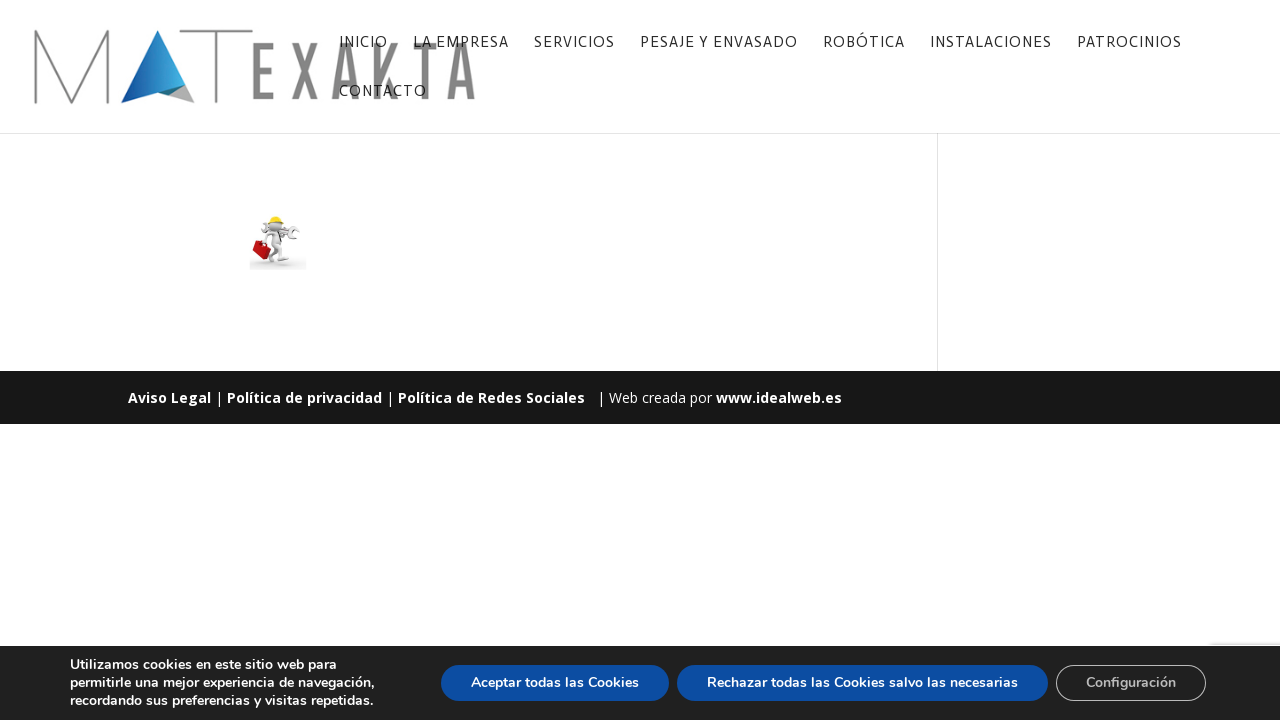

--- FILE ---
content_type: text/html; charset=utf-8
request_url: https://www.google.com/recaptcha/api2/anchor?ar=1&k=6LfloaMZAAAAAEqbWMa0mx5dN-Ga_NBvnXlmdsOW&co=aHR0cHM6Ly9tYXRleGFrdGEuZXM6NDQz&hl=en&v=TkacYOdEJbdB_JjX802TMer9&size=invisible&anchor-ms=20000&execute-ms=15000&cb=8l8sztja2axh
body_size: 45434
content:
<!DOCTYPE HTML><html dir="ltr" lang="en"><head><meta http-equiv="Content-Type" content="text/html; charset=UTF-8">
<meta http-equiv="X-UA-Compatible" content="IE=edge">
<title>reCAPTCHA</title>
<style type="text/css">
/* cyrillic-ext */
@font-face {
  font-family: 'Roboto';
  font-style: normal;
  font-weight: 400;
  src: url(//fonts.gstatic.com/s/roboto/v18/KFOmCnqEu92Fr1Mu72xKKTU1Kvnz.woff2) format('woff2');
  unicode-range: U+0460-052F, U+1C80-1C8A, U+20B4, U+2DE0-2DFF, U+A640-A69F, U+FE2E-FE2F;
}
/* cyrillic */
@font-face {
  font-family: 'Roboto';
  font-style: normal;
  font-weight: 400;
  src: url(//fonts.gstatic.com/s/roboto/v18/KFOmCnqEu92Fr1Mu5mxKKTU1Kvnz.woff2) format('woff2');
  unicode-range: U+0301, U+0400-045F, U+0490-0491, U+04B0-04B1, U+2116;
}
/* greek-ext */
@font-face {
  font-family: 'Roboto';
  font-style: normal;
  font-weight: 400;
  src: url(//fonts.gstatic.com/s/roboto/v18/KFOmCnqEu92Fr1Mu7mxKKTU1Kvnz.woff2) format('woff2');
  unicode-range: U+1F00-1FFF;
}
/* greek */
@font-face {
  font-family: 'Roboto';
  font-style: normal;
  font-weight: 400;
  src: url(//fonts.gstatic.com/s/roboto/v18/KFOmCnqEu92Fr1Mu4WxKKTU1Kvnz.woff2) format('woff2');
  unicode-range: U+0370-0377, U+037A-037F, U+0384-038A, U+038C, U+038E-03A1, U+03A3-03FF;
}
/* vietnamese */
@font-face {
  font-family: 'Roboto';
  font-style: normal;
  font-weight: 400;
  src: url(//fonts.gstatic.com/s/roboto/v18/KFOmCnqEu92Fr1Mu7WxKKTU1Kvnz.woff2) format('woff2');
  unicode-range: U+0102-0103, U+0110-0111, U+0128-0129, U+0168-0169, U+01A0-01A1, U+01AF-01B0, U+0300-0301, U+0303-0304, U+0308-0309, U+0323, U+0329, U+1EA0-1EF9, U+20AB;
}
/* latin-ext */
@font-face {
  font-family: 'Roboto';
  font-style: normal;
  font-weight: 400;
  src: url(//fonts.gstatic.com/s/roboto/v18/KFOmCnqEu92Fr1Mu7GxKKTU1Kvnz.woff2) format('woff2');
  unicode-range: U+0100-02BA, U+02BD-02C5, U+02C7-02CC, U+02CE-02D7, U+02DD-02FF, U+0304, U+0308, U+0329, U+1D00-1DBF, U+1E00-1E9F, U+1EF2-1EFF, U+2020, U+20A0-20AB, U+20AD-20C0, U+2113, U+2C60-2C7F, U+A720-A7FF;
}
/* latin */
@font-face {
  font-family: 'Roboto';
  font-style: normal;
  font-weight: 400;
  src: url(//fonts.gstatic.com/s/roboto/v18/KFOmCnqEu92Fr1Mu4mxKKTU1Kg.woff2) format('woff2');
  unicode-range: U+0000-00FF, U+0131, U+0152-0153, U+02BB-02BC, U+02C6, U+02DA, U+02DC, U+0304, U+0308, U+0329, U+2000-206F, U+20AC, U+2122, U+2191, U+2193, U+2212, U+2215, U+FEFF, U+FFFD;
}
/* cyrillic-ext */
@font-face {
  font-family: 'Roboto';
  font-style: normal;
  font-weight: 500;
  src: url(//fonts.gstatic.com/s/roboto/v18/KFOlCnqEu92Fr1MmEU9fCRc4AMP6lbBP.woff2) format('woff2');
  unicode-range: U+0460-052F, U+1C80-1C8A, U+20B4, U+2DE0-2DFF, U+A640-A69F, U+FE2E-FE2F;
}
/* cyrillic */
@font-face {
  font-family: 'Roboto';
  font-style: normal;
  font-weight: 500;
  src: url(//fonts.gstatic.com/s/roboto/v18/KFOlCnqEu92Fr1MmEU9fABc4AMP6lbBP.woff2) format('woff2');
  unicode-range: U+0301, U+0400-045F, U+0490-0491, U+04B0-04B1, U+2116;
}
/* greek-ext */
@font-face {
  font-family: 'Roboto';
  font-style: normal;
  font-weight: 500;
  src: url(//fonts.gstatic.com/s/roboto/v18/KFOlCnqEu92Fr1MmEU9fCBc4AMP6lbBP.woff2) format('woff2');
  unicode-range: U+1F00-1FFF;
}
/* greek */
@font-face {
  font-family: 'Roboto';
  font-style: normal;
  font-weight: 500;
  src: url(//fonts.gstatic.com/s/roboto/v18/KFOlCnqEu92Fr1MmEU9fBxc4AMP6lbBP.woff2) format('woff2');
  unicode-range: U+0370-0377, U+037A-037F, U+0384-038A, U+038C, U+038E-03A1, U+03A3-03FF;
}
/* vietnamese */
@font-face {
  font-family: 'Roboto';
  font-style: normal;
  font-weight: 500;
  src: url(//fonts.gstatic.com/s/roboto/v18/KFOlCnqEu92Fr1MmEU9fCxc4AMP6lbBP.woff2) format('woff2');
  unicode-range: U+0102-0103, U+0110-0111, U+0128-0129, U+0168-0169, U+01A0-01A1, U+01AF-01B0, U+0300-0301, U+0303-0304, U+0308-0309, U+0323, U+0329, U+1EA0-1EF9, U+20AB;
}
/* latin-ext */
@font-face {
  font-family: 'Roboto';
  font-style: normal;
  font-weight: 500;
  src: url(//fonts.gstatic.com/s/roboto/v18/KFOlCnqEu92Fr1MmEU9fChc4AMP6lbBP.woff2) format('woff2');
  unicode-range: U+0100-02BA, U+02BD-02C5, U+02C7-02CC, U+02CE-02D7, U+02DD-02FF, U+0304, U+0308, U+0329, U+1D00-1DBF, U+1E00-1E9F, U+1EF2-1EFF, U+2020, U+20A0-20AB, U+20AD-20C0, U+2113, U+2C60-2C7F, U+A720-A7FF;
}
/* latin */
@font-face {
  font-family: 'Roboto';
  font-style: normal;
  font-weight: 500;
  src: url(//fonts.gstatic.com/s/roboto/v18/KFOlCnqEu92Fr1MmEU9fBBc4AMP6lQ.woff2) format('woff2');
  unicode-range: U+0000-00FF, U+0131, U+0152-0153, U+02BB-02BC, U+02C6, U+02DA, U+02DC, U+0304, U+0308, U+0329, U+2000-206F, U+20AC, U+2122, U+2191, U+2193, U+2212, U+2215, U+FEFF, U+FFFD;
}
/* cyrillic-ext */
@font-face {
  font-family: 'Roboto';
  font-style: normal;
  font-weight: 900;
  src: url(//fonts.gstatic.com/s/roboto/v18/KFOlCnqEu92Fr1MmYUtfCRc4AMP6lbBP.woff2) format('woff2');
  unicode-range: U+0460-052F, U+1C80-1C8A, U+20B4, U+2DE0-2DFF, U+A640-A69F, U+FE2E-FE2F;
}
/* cyrillic */
@font-face {
  font-family: 'Roboto';
  font-style: normal;
  font-weight: 900;
  src: url(//fonts.gstatic.com/s/roboto/v18/KFOlCnqEu92Fr1MmYUtfABc4AMP6lbBP.woff2) format('woff2');
  unicode-range: U+0301, U+0400-045F, U+0490-0491, U+04B0-04B1, U+2116;
}
/* greek-ext */
@font-face {
  font-family: 'Roboto';
  font-style: normal;
  font-weight: 900;
  src: url(//fonts.gstatic.com/s/roboto/v18/KFOlCnqEu92Fr1MmYUtfCBc4AMP6lbBP.woff2) format('woff2');
  unicode-range: U+1F00-1FFF;
}
/* greek */
@font-face {
  font-family: 'Roboto';
  font-style: normal;
  font-weight: 900;
  src: url(//fonts.gstatic.com/s/roboto/v18/KFOlCnqEu92Fr1MmYUtfBxc4AMP6lbBP.woff2) format('woff2');
  unicode-range: U+0370-0377, U+037A-037F, U+0384-038A, U+038C, U+038E-03A1, U+03A3-03FF;
}
/* vietnamese */
@font-face {
  font-family: 'Roboto';
  font-style: normal;
  font-weight: 900;
  src: url(//fonts.gstatic.com/s/roboto/v18/KFOlCnqEu92Fr1MmYUtfCxc4AMP6lbBP.woff2) format('woff2');
  unicode-range: U+0102-0103, U+0110-0111, U+0128-0129, U+0168-0169, U+01A0-01A1, U+01AF-01B0, U+0300-0301, U+0303-0304, U+0308-0309, U+0323, U+0329, U+1EA0-1EF9, U+20AB;
}
/* latin-ext */
@font-face {
  font-family: 'Roboto';
  font-style: normal;
  font-weight: 900;
  src: url(//fonts.gstatic.com/s/roboto/v18/KFOlCnqEu92Fr1MmYUtfChc4AMP6lbBP.woff2) format('woff2');
  unicode-range: U+0100-02BA, U+02BD-02C5, U+02C7-02CC, U+02CE-02D7, U+02DD-02FF, U+0304, U+0308, U+0329, U+1D00-1DBF, U+1E00-1E9F, U+1EF2-1EFF, U+2020, U+20A0-20AB, U+20AD-20C0, U+2113, U+2C60-2C7F, U+A720-A7FF;
}
/* latin */
@font-face {
  font-family: 'Roboto';
  font-style: normal;
  font-weight: 900;
  src: url(//fonts.gstatic.com/s/roboto/v18/KFOlCnqEu92Fr1MmYUtfBBc4AMP6lQ.woff2) format('woff2');
  unicode-range: U+0000-00FF, U+0131, U+0152-0153, U+02BB-02BC, U+02C6, U+02DA, U+02DC, U+0304, U+0308, U+0329, U+2000-206F, U+20AC, U+2122, U+2191, U+2193, U+2212, U+2215, U+FEFF, U+FFFD;
}

</style>
<link rel="stylesheet" type="text/css" href="https://www.gstatic.com/recaptcha/releases/TkacYOdEJbdB_JjX802TMer9/styles__ltr.css">
<script nonce="nmRSy5LLz28D4Fe8MXTWzA" type="text/javascript">window['__recaptcha_api'] = 'https://www.google.com/recaptcha/api2/';</script>
<script type="text/javascript" src="https://www.gstatic.com/recaptcha/releases/TkacYOdEJbdB_JjX802TMer9/recaptcha__en.js" nonce="nmRSy5LLz28D4Fe8MXTWzA">
      
    </script></head>
<body><div id="rc-anchor-alert" class="rc-anchor-alert"></div>
<input type="hidden" id="recaptcha-token" value="[base64]">
<script type="text/javascript" nonce="nmRSy5LLz28D4Fe8MXTWzA">
      recaptcha.anchor.Main.init("[\x22ainput\x22,[\x22bgdata\x22,\x22\x22,\[base64]/[base64]/[base64]/[base64]/[base64]/[base64]/[base64]/[base64]/[base64]/[base64]/[base64]/[base64]/[base64]/[base64]\\u003d\x22,\[base64]\\u003d\\u003d\x22,\x22GMO9ISc5wp01w71dwr/CuRnDogLCssOJalxQZ8O7WQ/DoFQnOF0AwrvDtsOiJC16WcKta8Kgw5IBw4LDoMOWw7JMICUbMUp/LMOKdcK9asOFGRHDnVrDlnzCgndOCBEbwq9wOWrDtE03FMKVwqctUsKyw4RqwrV0w5fCrsK5wqLDhRjDs1PCvzxfw7J8worDmcOww5vCnykZwq3DkmTCpcKIw6UFw7bCtW/CtQ5ETGwaNTXCk8K1wrpiwrfDhgLDtcOSwp4Uw6nDvsKNNcKWE8OnGTDCjzYsw5fCrcOjwoHDp8OcAsO5HjEDwqdbC1rDh8OUwqF8w4zDvU3DomfCgsO9ZsOtw5M7w4xYVF7Ctk/DoyNXfz7CsmHDtsKiMyrDnXt8w5LCk8Oww6rCjmVqw6BRAEfCqzVXw63DjcOXDMOMYz09JEfCpCvCicOnwrvDgcOSwrnDpMOfwrR6w7XCssOFTAAywrJ1wqHCt0LDmMO8w4ZebMO1w6EPIcKqw6tmw74VLmfDs8KSDsOgR8ODwrfDhMOEwqV+Qn8+w6LDhF5ZQl/Cr8O3NR1FworDj8KZwoYFRcOVMn1JI8KMHsOywqjCpMKvDsKvwqvDt8K8XMKkIsOicS1fw6QZYyARcMOcP1RKcBzCu8KBw7oQeVV1J8Kiw6PCgTcPIx5GCcKUw4/CncOmwqPDmsKwBsOZw5/DmcKbaGjCmMORw6vCscK2woB2R8OYwpTCv1XDvzPCp8Ogw6XDkVfDuWw8IlYKw6EWL8OyKsKhw6lNw6gTwqfDisOUw4Y9w7HDnE4/w6obSsKuPzvDvSREw6hWwrprRxPDnBQ2wowBcMOAwrAHCsORwp81w6FbX8KCQX45DcKBFMKFUFggw45VeXXDusORFcK/w5TClBzDslvCtcOaw5rDjVxwZsOuw53CtMODScOgwrNzwonDpsOJSsKofMOPw6LDs8OzJkI9wqY4K8KZC8Ouw7nDpcKtCjZRYMKUYcO/w40WwrrDn8OWOsKsR8KiGGXDrMK1wqxaZMKVIzRbOcOYw6lywqsWecOuFcOKwohkwr4Gw5TDo8OgRSbDvcOCwqkfIhDDgMOyMsOodV/CjUnCssO3S0ojDMKtNsKCDA4QYsObN8OMS8K4CsOgFQYmFlshfMOXHwg3XibDs3JBw5lUdxdfTcO5aX3Cs1ldw6B7w5pPaHpLw7rCgMKgWH5owplYw79xw4LDgCnDvVvDk8KCZgrCvl/Ck8OyBcKyw5IGR8KrHRPDlsK0w4HDknbDtGXDp1s6wrrCm2HDgsOXb8OlaCdvEmfCqsKDwqxcw6psw6xIw4zDtsKhcsKyfsK5wpNieypOS8O2REgowqMgNFAJwrQ4w7VBYzwzNCxQwr3DkgjDq2jDjsOrwokUwpzCsQ/DgsOOZULCpm15woTCjAN1bwvDjSZYw6bDlVpswpLCmsOHw73DizfClwTDlFF3XjYOw4zCpSIVwqvCpMOiw4DDpUcIwrwvLSfCtSBMw6TDv8OHFS/[base64]/DiwMqPGY3dFMhw7A9wofCmgvDgcKGakEDFwbDm8KUw5A6w6loVVjCtsKsw4TDk8O4w5jCrRHDj8ONw4YmwqLCv8KAw5pKHgzDiMKgcsKFMcKBTcKhHsK4ScOedDtXPj/CkhfDgcOfCHzDusKXw7bCrMK2w7LDvQbDrRQSw6/DgUZyWHLDs1olwrDCrEjDqEMfJQ7DmVhgJMK4w7kbIEzDp8OQDsO7woDCrcKJwq7CqsOjwqZCwqV1wqHDrwAjGUQoOcKfwo19w6NPwrZxwqXCsMOHKsKXK8OSYwZLSzYwwrxZb8KPAMOGT8O7w7d2w64Uw7XDrzBdacKjw5/DpMODwpEewq7CtkzClsKDasK4Dn47fHLClMKzw5zDvsObwoTCvWfDtG8Lw4hGWcKwwr/[base64]/[base64]/[base64]/CgcOFwooywr/DkgXCqQvCvMO/NcKQQTpqRDFdw6LDphMyw7PDocKKwpjDimtgAXLCl8OFKMKjwr4ae2c2Q8KgF8KXDzolfCjDp8OeL1YjwocCwql5HcOJw7DCqcORG8O6wpkXdsOcw7/Ck0bDnB1HFXZUD8OQw58Tw7pVYFBUw5PDvFHDlMOSM8OEfxfDgMK4w7cqw5UXPMOgN2/Cj37CgcOdwpF+b8KLUEkCw77CvsOUw5Yew6jDi8KdCsOISTUMwoI2BC5uwr4sw6fDjS/DvXDClcKUwrrCocKpchbCmMKsf2BNwrvClTgSwqluawV7w6DDlMOnw6TCjsK5UcK4wp7Cn8O6U8OtVsKzBsOdwqsyTcOuDcKfAcOcNk3CkC/Co0bCvcOUPT7DosKRYknCscOVTMKRVcK4QMOjwoDDqCTDoMOKwqtIEcKGWsKHBVgiS8O8w5XCkMKYwqMfw5jCpmTCvcOPP3TDusKEXQdSwrnDh8KBw7tAwpvChxXCkcOQw6ZOwoDCvcK9AcKaw5AiWx4FFkPDm8KrH8KvwrrClV7DuMKgwq3Cl8KSwq/DoAsnFj7CihHDon0eDC9gwqgxeMKMEUt6w5zCvTPCsVvDmMKhXcKsw6ElBMOZw5DCplzDh3czwq3DuMOiSE0Yw4vCp0ZtesO2E3fDncObIsODwosgwq9Tw5kCw4TDsWXDncKew6A/w6DChMKVw49zRRvDhRbCjcO+woVQw4HCpWTDhcOrwqXCkxlxUMK5wqF/wqI0w7N1Y1PCpHJ7agvCv8OYwqDClkZ4wrtGw7YCwq7CmsO5c8OKGXXDncKpw7nDncOVeMKlZVnCljMdR8O0NGx7wp7Ds1rDlcKEwpZeI0Fbw4IAwrHCjMOgwrrDmsK0w6kpIMOVw4xFwonDssO/[base64]/CjcOkVMKJMMKsMsKKwpPCj8KKEcKvw5HDmMOyw5A1GRPCsSXCo1hVw4Y0FMOtwr8nIMOSw7B0ZsOdBcK7wrkow4M7eFbCusKld2nDnSjChDTCk8KbB8OcwpY0wq/[base64]/wo5ZwrN2w7jClBoDF8KJVsOfHUjCsnjCkx8NCjoewqsaw5YLw6B7w7hOw6LCqcKRXcKTw7DCsVZ8wrwtw5HCsA0zwplmw4nCtcOrNwjCgiZjEsOxwqw+w7s8w63Ds1nDksKPw5ExAkxbwrAow6NSwpIqSlg9wp3DgMKtOsOmw4fCmVk/wrFmXhlMw6rCucKYwqxuw6LDmwMrw77DjA5QXsOOZMO4w5TCvkJmwqTDig8xAwLCgTNRwoMDw6TDk0xTwogtaTzCv8Klw5vDp1bDlcKcwpYoHMOgdsK3ek4+woDCuTzCs8KQUiVDWTA2VBvCggcWHnkJw4QRDTITfcKKwpx/wpTCrcOCw6/DicOpGWYXwrDCnsOSSHVgw7bDkWpKbMKGOyd8bxPCqsOQw4vDjcO3dsObFV48wqBWfRrCosORB3zCjsKkQ8KLKn7DjcKMKRNcH8O3aDLDvcOFasKLw7jCtyJTwp/CkG8NHsOPYMONQGUtwp7ChGtXwqpbKDlvK0YWTcOQb0ojwqgqw7bCrj12aQrCqADCp8KTQnI+w6Bxwpp8EsOLDV5nw7nDu8K6w6F2w7vDon7DvMODEhonez8VwpATW8K/wqDDtlw6w6LCiw8VdB/CmsOxw6bCiMOuwpwcwoHDjyp3wqjCjcOBGMKNwqs/wrrDoAHDicOGYSVFXMKpwoMSREMmw5IOGRUdDcOsO8ODw6fDscOTGwwFNR0nBMKzwp5zwpBbaT3CkTR3w4/[base64]/[base64]/AFzCqEkxwqEXwolqwq3DihNVcG/DrcKQwqkbwr3CpcKnw55hVQ0/wo7DucOmw4/DscKfw7oOSMKVw4zCr8KsTsOzFMOBD0VsIsOHw4bCnQccwpvDv1gwwpB9w4LDshpvYsKHIsK+H8OPIMO3w4YdBcO+IC7DvMOmFMOgw6QDYR7Ds8KCw5zDih/Dg05Sent6M2EOwrLCvEbDu0nCqcOlJ1fCsxzDj0HCrivCocKyw6cTw48TXWwmwpPDhVcSwp7DtcOAwoXDm0QJw5/DlG4yfmdQw61iQsO1wrjClDDDsmLDsMObw5cBwpt0c8Odw4bCrwo4w4xcI0c6wpNASSw6TQVYw4l0dsKaC8OaNHEXA8KeTjDDqEnCoy3Dj8KBwrjCrsK5w7tnwr8sScObbsO2AQQ8woJYw75HciPDsMO9cUE5wo/[base64]/DnhlIw4YLbsOFbhZBTcO9wpJxam/CnG7DpF3CqD7ChWxZwp4Kw4LDmyvCiz4Dwqhzw5rCh0vDv8OgXFTCglLCs8O8wrvDpcK1OU7DpsKcw4gjwrLDpsKbw5fDjH5gaSwPwpFrwrwzMyrDlytWw6HDssO3VS1aIcKnwr7Ds0gSw6psA8OowpQJXUXCg2/DisOsd8KKW2QLEsKVwoI7wp/CvSRTCVg5UDhHwoTDuUw0w7UswoFJEknDscOLwqnCgyo8XMKQP8Kgw7I2ETtqwrQZP8KBecOufmoSYgfDoMOwwrTCpMKOfcO+wrTDkiY+wqfCucKVRsKSwophwprCnx8/wp/Cr8ORe8OUOsKswpbCnsKABcOswp5fw4jDo8KNYxQowrHDn09jw4x4E1pEwqrDmgrCoGLDgcOmfhjCtsOvbV8tX3g0wpUiACY6YsKhZGpZPXgaD01XFcOab8O3D8KKbcKvwrImRcOOHcOSYx/Dv8O0LzfCsjbDrMOeS8OteSF2c8K5cCLCocOoQsOxw7xbbsKyamvCulZtWsOOwo7DtELChMKUCS1YNBfCmBBxw7g3RsKfw7HDkjlswp4wwrXDvwPCrlrChUXDscKawq0AOsK7MsKWw4xWwp7DjT/DqMOPw5vDkMO6KsOBRsOgMQhqwrrDsGDCkCLCl1x4w7NCw6fClsOEw5xjCMKLccOqw6nDrMKGdcKywrDDhnjDtlfCgwbDmH0owoAAcsOTwq44VG0Mw6bDjWZDAA7DnQLChMOXQ3sqw43Coi3DtHIXw6sGwpHCrcO/[base64]/DrjQBw4vCt8KAJ8OvwrlGA8Ktw7nCq8OTwqglw5/DucODw4rDtsKhcMKjPy/Cv8KSwovCo3nDsWvDrcKtwrbCp2dxwqRvw65PwoHClsOFIjsZWCPDn8O/[base64]/CmHU1DXvDtMOrwoUuK3Znw6/[base64]/DuQHDjMOAwpbCnsKSw78dCcOkw75baALDoEjCqGbCjFXCthgHdB/DocOjw4rDvsKPw4fCsVtYcHbCtnF1esKuw5jCgMO1w5/[base64]/RcOpwqInwocQw7HCv8KFLypuJQTCqsOCw4PCqWrDq8O2YMOrCsOIfUHCtMKTQ8OBBcKJaT3DjhgLSkfDqsOqHcKmw6DDkMKBc8O4wpEjwrEEwrLDkBxmZgHDpV/ClT1IIsOpd8KLScOxMcKvJsKrwrsywpjDkijCksOzQ8OKwr3DrHTCjMOuw5pUclE+w4wwwp/[base64]/Cv1rCksOZVMOyNW5fMF7DvsORwogfGXvCjMK/w7DCn8K8woA/b8Kzw5lqFMKAbsOdQcKrw5nDu8KoJVHCsTMOEFYCwpI+a8OMUXhedcObwo3CtsOXwqBfP8ORw73Dijd6wpPCo8Kiw4fDu8KLwpVvw6DCuQ3Dtx/CmcKlwrPDr8OuwpbCvsOkwp3Cm8KFTlk0G8KSwo1uw7AUd1LDkWfCv8KEw43DncO/CsKFwpHCrcO4BVAFYAlsfMKAV8Ocw7bCn3nDjj1RwpPDj8K3w7/DiwTDlWnDm17ChmvCo3opw7sfwrkjw7pWw4zDvz1Pw7gLw7HCvcOWI8KSw5YGLsKuw7XDkjnChHhEWndWD8OkQ0/Dh8KFwpx6GQ3CgcKcfcKrCjtKwqdlWnteMz4Pwop0EDlkw5srw5V/Q8OAw6AzfsOWwpPDjmphD8KXwpTCssO5ZcO2YcOnelzCpMKRwpQ8w5RqwqF+RsOhw7RYw5LCi8KwP8KLFGjCl8KewpPDtcKbQsOhLcKBw4QPwoQ1EU0rwo/ClsO6wrDClWrDjsOfw48lw5zDjknDn0VffcOjwpPDugdLFVHClHwdOMK5fcKGB8KACQjDsRJPw7DCksO9CxfCl2osXcO8JcKCwoIeT3/DpyhKwqzCmg1awoDDhSs4U8OuVsK5NkXCm8OOwrzDpx7DkV45JcOVwoDDh8KsJ2vCk8KuDsOPw6U7QkDDu1c3w5HDh18hw6BMwpdzwo/CucOkwqfCnigQwpXDrSkrBcKbBCMaasK7LRp6wp8yw4cUCj/DsXfCisOkw59qw7vDuMOdw5BUw4V2w6gcwpXCr8OVYsOMLgRiPy/CkcONwpMdwrzDjsKrwoI5aDNgcW40w6ljVsO4w7AKRsKzajV8wqTCs8Omw5HDnkMmwr0Fwq/DliDDvjE9dMK7w6jDj8KbwoNwMiDDsyjDhcKTwqdtwr4Yw4Nuw5hhwq8VUDbClwtHQAUAHMKUYkPCj8K0L0bDuXUkNXEow64hwpXCsAECwq8WMWTCrRNDw4DDrw4xw4zDuU7CnConB8Kyw6LCoWNuwrHCqUFlwpMYI8KVdsO5XsKGB8OdHcOVJnRCw5B9w7/Ckz4nEB0NwrrCr8KXMB51wojDj1wrwowxw73CsCPCriLCqlrDjMOnUsKHw65nwpMaw5MZPcORwo/CkXs5QcO1Wl/[base64]/Ck8KSN8OqEMKPwrFhcE7CvyDCrml0wrlnMcKPwozCrsKfK8OneXvDlMOIVMOKJ8K8Nk/[base64]/DpVbCrAjDusOfIsKNGsKBwojCg8OyEGVCw4rCi8OLUwAxw73DosOlwoTCqMOrZMK6fntnw6ZPwoNjwo/DpsOgwoIBJVPCtMKVw4EmVSoRwrUQNMOnSC/[base64]/[base64]/wqrDhkg6wq3CjT/ClsKAwpFyPTd1w6ouwpbDkcOhUDrDiA3CnsKhMMO/UHJkwpXDlRfCugFRdcOBw7l+ZMO4R1Now50VfsO/dMKIe8OeAEM6wpoYw7HDu8Onw6TDmMOgwrFmwpbDr8KVHsOeZsOSdkbCh3vDqE3Ci3IFwqTCl8OMw5MjwrXCusKeJsOTw7Vrw4HCl8O/w7jDhsKYw4fDvWrCkDnDv0RFLMKHD8OaaChnwoVPw5huwq/DvMODNUHDtHFCLMKLPC/DmgQAKMOtwqvCucK6wrHCvMOcVEPDicO7w6UZw5TDnXzDsi47wpPCknM2wovCv8O7RsK9wq3DlMKQITQ9w5XCpHElOsO0wo4NZMOqw7YHVV1aCMOyDsKVZGvDggVbwpt/w4vDusOTwoIGTcK+w6XCqsOHw7jDs3XDv31OwojCjcK8wr/CnMOERMKVwqgJOyRkXcOcw4/CvAMXMRjCusOjWndEw7LDgBFdwqFZScK8EcKkZsODExEJMMOpw5XCsFQew4oSLcK4wrMdaEjCpsO5woDDsMOMSsOtT3/DtwNOwqQSw6xOZx7Cm8OzMsOHw4YjecOmd33CoMO8wqTCriUlw70qecKXwrEaZcKebUx3w4s/wrvCrsOywoZswq5gw4hdIVzDp8Kxwq3CnMOzwosAJ8O9w6HDo3w4wqbDjsOowrXDkl0VEsKUw44oDxl1KsOEwoXDssKwwrZmZiZzw605w6/ChCnCrzRSX8OVw4/ClQbCjsKVTcOoTcKiwpIdwrxEQCY+w7HCk2PCuMO1GMOuw4FQw7ZYEcOywoJ/wofDlTxHARkJd1lIw5V3WcKxw4dtw7jDrsOtw5ocw5vDpH/CqcKNwoLDlRbDvQcdw4UIAnvDh0Jjw7XDghTCgFXClMKcwoXDk8K8CcKbwr5lwrMrUVVDWm9uwpBBwqfDtlbDlcOtwqbDoMKjw47DsMKwdlt6OT4yB21VI23DsMKhwoYVw4N7MsKbacOTw4XCm8KkBMOxwp/Ch21eJcO2Ul/CrX9/w7DDrSfDrTkSQsOww50tw7HCvUVlHjfDs8KCw6ozD8Kaw7LDn8OCVcOowqcmYBnCrhTDvhJ3w5LClVVQWcKQFmXDh19Fw7kkc8KzIcKiPMKOR3cIwpsewrZbw4gPw5ttw5/DrQ0KWGwdHsK4w6lAGsO9wofDhMOyKsOew4HDg1EZBcK3P8OmdGLCtXlKw5FnwqnCpGQLXBRXw6/CozoMwqFvJcOtDMOIOzglHz85wrrChlhbwp7CukXCl2TDoMKkfSfChRV6QcOWw4lawogYDMOdSFFCZsKrd8Ksw6FQw5ZtBQRNRsKiw47CpcOUC8KgEDDCosKDAcKTwq7DqcOqw5MJw5zDg8OgwoFCERQewrLDgcOKGXLDqMOqWMOlwr82fMOYTGV7ShrDpsK/c8KgwqDCnMO5QGjCvwrCj3zCtjxpWMORB8OHwrDDhsO1wqpIwplCfEZNOMOfwrMmF8O4TDTChMKxQHXDmCgqY2hYLVXCvsKhwqkQCzzCtcOSc1/CjgrCnsKTw5VgLcOXw6/CgsKDc8ObFFrDksONwrwtwoHDk8K5w4rDk0DCsmYywpYLwodgw4PCq8KPw7bDtMKZecK5FsOcw4xSwrbDnsO4wosUw4jCvj4QLMOFSMOmZ0TDqsKjSl3DicOyw4UIw4Jbw4INIMORSMKTw74yw7vCqmjDlMKiwpXCisOgSzcDwpM/[base64]/CmR/CsMOnw5nDhsKDw55XacKnAsKuw7XDgRfCtsOtwo02YlYsTWbDqsKlZkB0NcKOaDTCk8Ojwp/[base64]/[base64]/Cpmpfw53CgUPCmzE+w6FlKjYDw5DDu3EfSGPCqG43w6zCpXTCikUWwrZCD8OQw6HDhzjDksK3wpEKw6nCj3FIwpNCQsOaZMONZMKqR2/Drh5DL3IoAMOELCcrw7/DgR/[base64]/DvzYibEkkNBnDik/[base64]/Cr8O4w4DDjsK2wrZWRMKWaMKEI8O2wqTCqlpbw4dewqXDs08FPsK8c8KXXD7CkUs5B8OGwq/DhsOUTSZCDR7CiHvCgCXDmkoCaMOZRsOWBEzDs1rCuifDt3vDvsOSWcOkwrHClcO7wqNQFBzCisKBF8KxwpLDoMK5KMKRFjFfdW7DvMKoM8OvWmAiw6lOw67Dqiw/w7LDicKxw68bw4UpX1M5G19Rwr5owpvCjWI1B8KdwqTCvwonCATDjA4IDsKES8OELAvDj8OAw4MKM8KvfQoZw4IVw6nDscOsFifDh0HDrsK3O0NTw6XCn8K7wojCl8OOw6PDrGYwwp/[base64]/wrPChVROwpYDe0zCjsKsw6zDrcKkCsOlY3DDocKnYgvCphnDosOZw49vP8Kzw7TDnkjCs8KcZUN/GsKVccOVworDqsKBwrMXw6nDo1Aawp/Dn8KtwqsZJsOmdcOoZwrClcOdL8KDwqEHF3AnRMK/w61GwqFMX8K3BsKdw4LCtSDCpMKrN8OYaV7DrsO8fMKhFMOGwol+wprCjsO4XUl7d8OuTkIbw7Nkw6JtdRAdacOcRTdUeMKsZDjDhFbCncO3w79Fw7TCtsKpw7bCuMKYQF4DwqlYacKHHB/DncKdwp5eTBoiwqnCmDnCqgJaL8OmwpFPwqNVbsKaQcOjwrHDgRQ/MzkNSjPDmXbCnlrCp8OSwr3CnsKcN8KxIWtawrPDhSozRsKjw6jCkxIXKkXDoDhNwq1sJsKwBQrDs8OdIcKbWR1UbyUYHcOwTTDDjsOUw60hTFt8w4bDuX5UwoDCt8O1ShMHXA9ow5ZKwoLCocOCw6/CpC/[base64]/Ds3LDr8OfMsKfKsK5wrDCvsKYwqzCrcKFI8KfwrrDtsK/w5lyw7tYNCclVG9uWMOIUgrDpcKiX8Kpw4h/PBZ2wo0OBcOFAcKLTcOpw586wqUqHcOKwpdLOMKmw78Vw4pNacKOXcOCIMOAEmpQwrnCsz7DhMKAwrLClcKsCMO2SmgaX0guZQdXw7Y+Q3TClMKrw4gvfgFZw70KfBvCsMOOw4fDpm3DoMOcIcOTLsK1w5Qsf8OMCSFWTA4+DT/CgjrDsMKNIcKXwq/CssO7WQfCvsO9WQ3DvsOPGwM+X8KGSsOUw77Do2jDkMOtw7/CosOEw4jDnWVSdxx7wr5mY2nDncOBw4ALw6Z8w4srwrTDrsKWFyAtwr1Sw7fCqzvDucOdK8OhMcO6wrjDncOabVsiwqwhXWwNG8KTw73CmwjDkcKYwo8QS8OvJys4w4rDlg7DqhfChjrCl8K7wrZ/SsKgwojCq8KoHcOTwpwaw67DtnfCpcOuacKZw4gxwqVcCF9LwrHCmsOrd3FPwqRLw5DCpFxtw6ghGhEpw6hwwp/[base64]/[base64]/AgxPQsOMwo5OwpfDq8O5wrjDlVPCq8OZDmY2Z8KzEzF2cg8+TD/DsD4Sw6PCt1E/GMKCMcORw43Cn3HCkml8wqs7SMOLKxVxwrxQP1vCkMKLw6Vuwph3W0HDuVhUaMKVw6c4H8KdFhzCs8Oiwq/[base64]/DnUtGJhHDmTk7worDmVjCjnvCsycJwo0RwrLCmENNPQ0kJ8KwFEIGRcOQwqYnwpc+w7UJwrBBSD/DgDtYCsOFf8Klw7nDrcOOw7zCmhE3bMOxw7kje8OQDnZic34DwqoZwr9/wrfDq8KPOcOhw6DDh8K4ZjENOHrCu8Opw5YGw45hwpvDtALCnsKrwodfw6bCpivCtMOqLDAke1XDtcOjfQExw43CvwfDmsOawqNaDXp5w7A2IMK4YsOYw5sVwosQQcKnw4vDusOuMcKIwpNQRhzDhX1OCcK4IULCmmJ/w4PCgDlQwqZVZMOTOV7CiSPCt8OgJnvDnVZ5w6AJUcOjWMOuaEh3EXDDvX7DhcKfeVXCg1/[base64]/exzDkDnCqikFw6PDucOvUsK/P0EIw40rwrHCgMOrwp3Dn8Ktwr/CrcK8wrApwpcCHAMRwpIUNsOHw7jDvy1NEBISKcOPwrfDmMOWMEPDt2HDiQJmOMKIw6zDicKNwqzCr14TwqvChsOZecOXwpQAPC/CssOjSi1Bw6vDpD3DsiZxwqt4BVRvYUvDvnnCq8KMBQHDkMKwwpMgacOawrzDtcO7w5jCjcK7w7HDlmrDnXDCpMODbl/DtsOgUgTCocKKwobCrj7Dj8KPJH7Cr8KJacOHwrnCsBvClQ5BwrFeJV7DgcKYC8KsacKsWcK7f8O4wpguYAXCsibDjMOaOcOPw5rCiFHCtG8Iw5nCv8Oqw4bCgcKBNAfCv8OKw4ZPIgPCjsKhBnNrTyzDvcKRSx4aQ8K/HcKxd8Kow6PCr8OIScOvXMORwpkHBwrDpsOZwpXCuMKBw7QwwqDDsjwRIMKEOSjCvsKyYTJlw4xVwqdIXsKzw5V+wqBiwqfCpx/DjcKdBsO2wqhvwpVLw57CjzQDw6fDqELCuMOBwp5ycD0vwqHDjDwEwqJ0PsOaw73CrVtkw5nDnsKKAcKoAiXCmivCsyZDwql1wpYZNMOaUkBMwqTDhsOZwp7DvsONwpfDmcOBC8KzaMKZwojCvsKewoLDqcKAJsOGwqsLwqpAQcO6wq3ChcOzw57CqMKhw5/Clgd2wovChnlDKxXCqizCgD4GwqHDj8OdR8OKwp3DpsOJw5MbfWLCiQHCkcKuwrDCvxlLwqcHZMOBwqTCmcOxw5HDkcKRO8OBW8KYw7DCncK3w5fCnQjDtkYAwpXDhDzCkEgYw5HCtg4Dwo/Dr283wpjCszjCu3HDscKIWcO/PsO5NsKvw4Mxw4fDknzCgsKuw7EFw6ZZHFInw6pvDHouw7xnwpQVw5c3w5jDgMOZVcKDw5XDnMK4IsK/LgZ6O8KOKBXDsWLDuzfCm8KqDcOqDsO1wowQw7bDt0nCrsOvwpnDgsOheV1hwrA4wrrDkMKTw5ccMjEMWsKJQy7CksO1Z1PDjsO9S8KidFrDnTcrScKyw7bDngTDrsOgVUUtwp5EwqcgwqB9LVAXwrVcw6/[base64]/[base64]/DrMOQw4LCosK4wqNrcmMaAmwmZADCmsKrQmx6w7rCpi/Cv28Cw5wYwpA6wqnDgsKtwqwxwrHDhMKlwoTCvE3DqwPDhG9JwpRjPE3Cp8OOw4nCp8OBw4fCgcKgdcKIWcOlw6HCkm7ChcKXwrtuwqrClXdLw5vDtcK9ARsLwqPCpXDDkA/CgsOYwrvCikguwotxwpDCkMORGMK0aMO0d3sBCzwbVMK0w4sCwrAnP0tlCsOxPExQKAPDrRVWe8OIdz0OB8KEL1jDm17Ci30dw6Zgw4/Cq8ONw6hAwrPDjz0LbD9iwojCt8Ocw4fCimPCmAzDvMOuwrdFw4bChyRsw7vCh1rDk8O5w7nDl25bwqoww71hw4bDuV/Drk3DsFrDs8KPJBTDtsO8wqLDsUQiwqQvOMKiwplRPMOSS8KXwrvCrsORJTDDjcKpw5dUwrRCw4fClQRpVlXDlMOkw4zCthRhScOrwoHCscOEYnXDkMO0w6BwdMOdw4YFFsK/[base64]/wqlDHxPDoi5wW8Ovw7LCm8KZw6zDhMKmw6rCi8KRJcOZbnPCnsOCwqQTWlBRHMOvPSzCgcKSwqfDmMOyccK1w63Ck1nDjsKTwo3DnUl8w4/ClcKlPcObaMOGRiddF8KnXQtwKBXCkmpww55JIBxdCMOXw5rDii7DjnLDrcOJBcOjd8OqwpbCmsK9wo7CjzYswqN/w5sQZnw5wqnDocK2GUgSVMOVwp1GXMKnwq3Cki7Dm8O1BsKNdcOiW8KVTsKTw5dHwqMPw4wRw6UfwpwUdTfDgAfClmhzw64lw7MVIzvCnMKpwrfCiMOHP27DjxTDl8Omwp7CjgoTw5zDi8KQJcKQAsOwwpnDqEtuw5DCoQXDmMO/woXCmcKsDMKtNyYlw4TCkXRWwoYfwop3KGBkLGDCisOFwoFUVRRUw6TCgh/DiWPDlE0mbVJUa1Mqwo4xwpTClsOawp/CgsKVWMO6w5wTwooBwqU9wojDjcOAwqLDmcK+L8OKMyQkYUNXX8Ocw6pAw7gfwpYqwqHClDMgZVQOZsKBRcKJcVzCjsO6LnpcwqHCtcOVworCtjfDh0/CpsKwwo7CsMKTw4tswqDDr8OVw4fCkhpoOMKzw7bDs8K7w68pZ8Otw4TCkMOfwo0QM8OjBQfCtlAywofChMOfJlzDthhbwqZfWT5eVULCj8KeYAgNwo1CwoQ/SBwPY1cew53DqMKkwpFWwo0DPFBcZMKIIkt0aMKBw4XCr8K8SMOuX8O/w5XCvMO2G8OFB8KQw54VwqthwqXChcKow680wpF8woDDhMKcMsKhQMKQXWfDmsK5w74PDHDChMO1NHXDjCnDrWjCh3IycSrCsBXDg2dII0VyDcOgMcOAwohUZm/CgytlCsKaWilaw6E7wrDDt8KqAsKZwrHCisKjw518wrd6N8OBMl/DmMKYfMOzw7HDqSzCocO9wpUtAsO0NDTCtcOvPH9hE8Otw6/DmQPDn8ORJ0AswpLDkmvCu8ONwqnDq8OqTD7DiMKowrXCh3vCpUQNw6rDrcKvwoUdw5NQwpTCiMKiwp7DmQHDgcKdwqvDul5ZwrRCw5Erw7/DtMKhXMK1wo4qZsO8aMKzdD/[base64]/NSsLw6fDrTkLw4XDlRHDnMKawoMXAUXCpsKqQcKBNMOVa8KUWSlMw5I9wpHCnyDDvcOjEXLDt8KPwo/DhMKrCsKjDVdkFMKew5jCogY8SBANwpzCusOJOsOPK1x1HsO5wrvDncKJwo1Zw5zDr8OPKiPDhmN3fS8AVsOlw4BIwqjDunLDu8KOLMO/[base64]/QsKcZcKpw6M/TcKzX8KswpjCisOHWcKLw6TCtg0HVSnCsCnDghPCkcK9wrUEwrsOwrEEFcK6wqRGwoVvG1XDlsOmw7nCtcK9woLDjcOew7bDpTHCrcOxw5NRw60ywq/DiU/[base64]/Dq8OIwpYJw65KwqvCosOTwppLL2XChhwkwr5vw4PCtsOzXMKvw6rDusOnClZfw4E+XsKCOBDDlzB2ag7Cg8KrTGDDosKAw6HDgh9awqfCrcOvwrkDw6/[base64]/MsOde0bChzvChwsbw5xcw6jDiF7CnmzCicK1W8OSVTXDrsKkF8OQbcKPaCDCmcKswprCp3UIGsO/IcO/w6LChSDCiMOMwrXDnsOETcO6wpfDpcOJwrTDqEs7IMOyWcOeLD4PasKzSgXDgxzDhsOZTMKxGMOuwrbCsMOlfwjCusKVw63CnmBAwq7ClgoPE8OYb38cwrbDji/[base64]/[base64]/[base64]/JsKNSsO/[base64]/[base64]/[base64]/[base64]/[base64]/[base64]/CiGHDncKfTcKNW8KoW8O4fi7CucOtw7vDkj8gw7fDgcKFwrHDjwlwwqrCoMKwwrxSw6xlw7DDs1tEf0fCkMKXGMOUw7ZFw4zDjRTDqH8zw6R8w6rDtjPDpABIEMOAN3bDkMOUIy/DtSASGcKawp/[base64]/CiXXCgEluwqoRwq3DokPCjsKkV8OXwqXDu8OBw4QpOSFaw6JvP8KTwrXCo2/CucKpw7YVwrrCi8Ouw4zCuHtXwo/DknxYPcOPL1h8wrnDqsK9w6vDkGlgccO/FcORw6h3a8OuIF5Vwo07R8OBw5VRw5IHw5jCqUI3w7DDnsK/w4jDhcOiMHEDCMOqDjLDsXLDuRRAwqPCtcKqwqjDpTbDkcK7PBrDpcKDwqTCh8OFbhbDlEzCmU87wq7DicK6f8KXdsKtw7pywofDqsO8wqc5w5/CrMKww7vCnGDDjkFPVMOIwoMWPUbCgMKLw6rDncOrwrXDmG7CrsOew7jCjQnDpsK+w5/CksKVw5ZdTi9YMMO2wpcnwrdEBcOkKwY3RcKLGHHDu8KcIcKIw4TCshPCpwdSQX8tw7rDi3IHcWzDt8KuPCrCjcOIw7VnZnXDv2jCjsOawpIkwr/Do8OcfFrDjcOSw7xRa8KAwrbCtcKJbyV4TzDDjy4rwopxfMKzKsODw701wpgNwr/ChMOXBcOpw4hHwonCkMO8wrUuw5/CpWbDhMOOLFdPw7LCsEUNdcK1XcKLw5/[base64]/[base64]/Ck1fCkcOxeMKqw6HCsEF/wpp8w6Mjwo/Dr8Knw4V7NEvCkWPCswnCocKoCcKFwqMNwr7Dh8KRNVjCn3/DkjDCtmLCnsO3VMOMdMKnV1LDrMK4w5PCvsOWTcO3w5bDisOgTcKxI8K7O8OuwpRAbsOuFsOnwqrCv8K6wqU8woVCwrsTwpk4wq/DusK5w63Dk8KxYSM0GF1zd1F0woNbw7rCsMK8wqjCtBrCicKuXBE2woBpEUknw6cKS0nCpx7CoThswqt5w7QpwrR6w55HwoHDnxVwesOzw6/DkQRvwrLDk1rDksKMT8KDw5TDlsK2w7XDkcOew5zDgRbCj09kw7HCmBBtE8Okw4o1wonCuzvCncKrR8KVworDiMOiKsKkwohxST/DhsObGiBeJFhYLktWEFzDisOncUMYwqdrwqwMIjd2woHDmsOtVk9QRsKQBmJheTQRZcOdJcOdIsOXF8OlwoIEw5cSwqYQwqRiw59NfkweGnhIw6YaYznDm8Krw68mwqfCjXbDqRvDoMOHw6fCrCnClMOsRMOMw7FtwpfDiGEYJk8mHcKaBAJHMsOdBcKdRSrCnR/Dq8KoPjZuwrgVwrdxwpfDhsOUelAUFMK2w4XDhjzDuHrDisKGw4fCthdTWjNxwqRAwq7Doh3DvlzDsihCwqvCtBbDvljCgQ/DpMK6wpA8wqV9UFjCncKyw5EBwrN/TcKvw67DgcKxwpPCgHQHwoHCnMK9fcOEwq/DlsKHw69Zw4jDgMKSw60SwrbCrcOYw4RowoDClVwQw67CusKww7Bnw7IXw68aD8OhYwrDiH/CsMKZwqwJw5DDsMOJZR7CisO4wojDj0ZqbsOZw59vwqvDtcK/ScKxRB3Cn3LDvxvDtzt4AsKoeVfCg8K3wpQzwpQyMcKMwp3DuxbDrsOtCB/[base64]/woFiFS8Twp0yJMK3w5nChGnDrkzCjhLCnsOWw7ldwqfDlcK/w7XCkWRoIMOlw5vDl8K3wrBFKhfDosK1w6IMAMKdwrrCpMKnw4/CsMKzwqvDhTrDvcKnwrRRw7Rrw5QwHcO3cMOVwpYENsOEw4DDicOHwrQeUQA\\u003d\x22],null,[\x22conf\x22,null,\x226LfloaMZAAAAAEqbWMa0mx5dN-Ga_NBvnXlmdsOW\x22,0,null,null,null,0,[21,125,63,73,95,87,41,43,42,83,102,105,109,121],[7668936,194],0,null,null,null,null,0,null,0,null,700,1,null,0,\[base64]/tzcYADoGZWF6dTZkEg4Iiv2INxgAOgVNZklJNBoZCAMSFR0U8JfjNw7/vqUGGcSdCRmc4owCGQ\\u003d\\u003d\x22,0,0,null,null,1,null,0,1],\x22https://matexakta.es:443\x22,null,[3,1,1],null,null,null,1,3600,[\x22https://www.google.com/intl/en/policies/privacy/\x22,\x22https://www.google.com/intl/en/policies/terms/\x22],\x2284KhaICitwwyd6NzpCyCtcHEBrmxclpZI7k979ZtRmg\\u003d\x22,1,0,null,1,1764302690147,0,0,[135,153,116,133],null,[216],\x22RC-kVl3zT-MdwywzA\x22,null,null,null,null,null,\x220dAFcWeA4DzCOgbDiaE5hrpenGvaZZTuHxAkkVMTJbZqQeBqBY_SiBFium49Uc2lVw9u-_CPUACQn_64shb440Rh9d8WqQTsRCMg\x22,1764385490109]");
    </script></body></html>